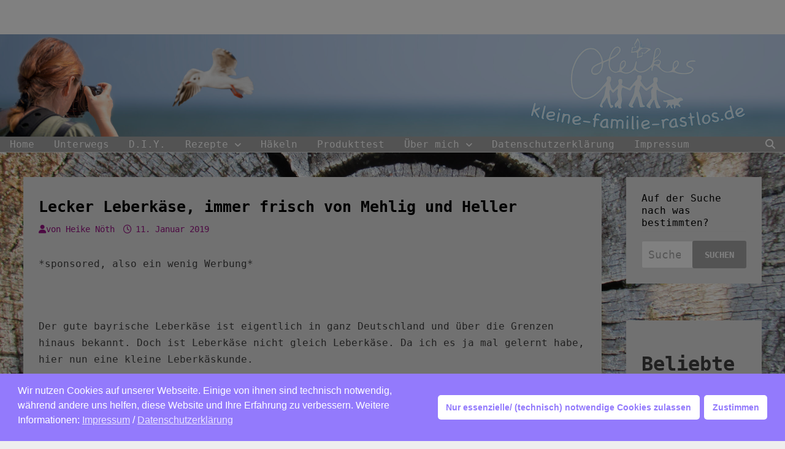

--- FILE ---
content_type: text/html; charset=UTF-8
request_url: https://kleine-familie-rastlos.de/lecker-leberkaese-immer-frisch-von-mehlig-und-heller/
body_size: 50544
content:
<!doctype html><html lang="de"><head><meta charset="UTF-8"><meta name="viewport" content="width=device-width, initial-scale=1"><link rel="profile" href="https://gmpg.org/xfn/11"><title>Lecker Leberkäse, immer frisch von Mehlig und Heller &#8211; kleine-familie-rastlos.de</title><meta name='robots' content='max-image-preview:large' /><link rel="alternate" type="application/rss+xml" title="kleine-familie-rastlos.de &raquo; Feed" href="https://kleine-familie-rastlos.de/feed/" /><link rel="alternate" type="application/rss+xml" title="kleine-familie-rastlos.de &raquo; Kommentar-Feed" href="https://kleine-familie-rastlos.de/comments/feed/" /> <script type="text/javascript" id="wpp-js" src="https://kleine-familie-rastlos.de/wp-content/plugins/wordpress-popular-posts/assets/js/wpp.min.js?ver=7.3.6" data-sampling="0" data-sampling-rate="100" data-api-url="https://kleine-familie-rastlos.de/wp-json/wordpress-popular-posts" data-post-id="11516" data-token="aa7ef0b009" data-lang="0" data-debug="0"></script> <link rel="alternate" type="application/rss+xml" title="kleine-familie-rastlos.de &raquo; Lecker Leberkäse, immer frisch von Mehlig und Heller-Kommentar-Feed" href="https://kleine-familie-rastlos.de/lecker-leberkaese-immer-frisch-von-mehlig-und-heller/feed/" /><link rel="alternate" title="oEmbed (JSON)" type="application/json+oembed" href="https://kleine-familie-rastlos.de/wp-json/oembed/1.0/embed?url=https%3A%2F%2Fkleine-familie-rastlos.de%2Flecker-leberkaese-immer-frisch-von-mehlig-und-heller%2F" /><link rel="alternate" title="oEmbed (XML)" type="text/xml+oembed" href="https://kleine-familie-rastlos.de/wp-json/oembed/1.0/embed?url=https%3A%2F%2Fkleine-familie-rastlos.de%2Flecker-leberkaese-immer-frisch-von-mehlig-und-heller%2F&#038;format=xml" /><style id='wp-img-auto-sizes-contain-inline-css' type='text/css'>img:is([sizes=auto i],[sizes^="auto," i]){contain-intrinsic-size:3000px 1500px}
/*# sourceURL=wp-img-auto-sizes-contain-inline-css */</style><link rel='stylesheet' id='nsc_bar_nice-cookie-consent-css' href='https://kleine-familie-rastlos.de/wp-content/plugins/beautiful-and-responsive-cookie-consent/public/cookieNSCconsent.min.css?ver=4.9.2' type='text/css' media='all' /><link rel='stylesheet' id='wordpress-popular-posts-css-css' href='https://kleine-familie-rastlos.de/wp-content/cache/autoptimize/autoptimize_single_bc659c66ff1402b607f62f19f57691fd.php?ver=7.3.6' type='text/css' media='all' /><link rel='stylesheet' id='font-awesome-css' href='https://kleine-familie-rastlos.de/wp-content/themes/bam/assets/fonts/css/all.min.css?ver=6.7.2' type='text/css' media='all' /><link rel='stylesheet' id='bam-style-css' href='https://kleine-familie-rastlos.de/wp-content/cache/autoptimize/autoptimize_single_cf71ac444bfb21cf7d84b5747c25b4a7.php?ver=1.3.5' type='text/css' media='all' /><link rel='stylesheet' id='jquery.lightbox.min.css-css' href='https://kleine-familie-rastlos.de/wp-content/plugins/wp-jquery-lightbox/lightboxes/wp-jquery-lightbox/styles/lightbox.min.css?ver=2.3.4' type='text/css' media='all' /><link rel='stylesheet' id='jqlb-overrides-css' href='https://kleine-familie-rastlos.de/wp-content/cache/autoptimize/autoptimize_single_2924162277244529ae570a2d316f968d.php?ver=2.3.4' type='text/css' media='all' /><style id='jqlb-overrides-inline-css' type='text/css'>#outerImageContainer {
				box-shadow: 0 0 4px 2px rgba(0,0,0,.2);
			}
			#imageContainer{
				padding: 6px;
			}
			#imageDataContainer {
				box-shadow: 0 -4px 0 0 #fff, 0 0 4px 2px rgba(0,0,0,.1);
				z-index: auto;
			}
			#prevArrow,
			#nextArrow{
				background-color: rgba(255,255,255,.7;
				color: #000000;
			}
/*# sourceURL=jqlb-overrides-inline-css */</style> <script defer type="text/javascript" src="https://kleine-familie-rastlos.de/wp-includes/js/jquery/jquery.min.js?ver=3.7.1" id="jquery-core-js"></script> <script defer type="text/javascript" src="https://kleine-familie-rastlos.de/wp-includes/js/jquery/jquery-migrate.min.js?ver=3.4.1" id="jquery-migrate-js"></script> <link rel="https://api.w.org/" href="https://kleine-familie-rastlos.de/wp-json/" /><link rel="alternate" title="JSON" type="application/json" href="https://kleine-familie-rastlos.de/wp-json/wp/v2/posts/11516" /><link rel="EditURI" type="application/rsd+xml" title="RSD" href="https://kleine-familie-rastlos.de/xmlrpc.php?rsd" /><meta name="generator" content="WordPress 6.9" /><link rel="canonical" href="https://kleine-familie-rastlos.de/lecker-leberkaese-immer-frisch-von-mehlig-und-heller/" /><link rel='shortlink' href='https://kleine-familie-rastlos.de/?p=11516' /> <script defer src="[data-uri]"></script> <style id="wpp-loading-animation-styles">@-webkit-keyframes bgslide{from{background-position-x:0}to{background-position-x:-200%}}@keyframes bgslide{from{background-position-x:0}to{background-position-x:-200%}}.wpp-widget-block-placeholder,.wpp-shortcode-placeholder{margin:0 auto;width:60px;height:3px;background:#dd3737;background:linear-gradient(90deg,#dd3737 0%,#571313 10%,#dd3737 100%);background-size:200% auto;border-radius:3px;-webkit-animation:bgslide 1s infinite linear;animation:bgslide 1s infinite linear}</style><link rel="pingback" href="https://kleine-familie-rastlos.de/xmlrpc.php"><style type="text/css">.site-title,
			.site-description {
				position: absolute;
				clip: rect(1px, 1px, 1px, 1px);
				display: none;
			}</style><style type="text/css" id="custom-background-css">body.custom-background { background-image: url("https://kleine-familie-rastlos.de/wp-content/uploads/2023/01/IMG_3389-scaled.jpg"); background-position: center center; background-size: cover; background-repeat: no-repeat; background-attachment: fixed; }</style><style type="text/css" id="theme-custom-css">/* Header CSS */
                    .container {
                        width: 2000px;
                    }
                
                    @media ( min-width: 768px ) {
                        #primary {
                            width: 80%;
                        }
                    }
                
                    @media ( min-width: 768px ) {
                        #secondary {
                            width: 20%;
                        }
                    }
                /* Color CSS */
                
                    blockquote {
                        border-left: 4px solid #cecece;
                    }

                    button,
                    input[type="button"],
                    input[type="reset"],
                    input[type="submit"] {
                        background: #cecece;
                    }

                    .wp-block-search .wp-block-search__button {
                        background: #cecece;
                    }

                    .bam-readmore {
                        background: #cecece;
                    }

                    .site-title a, .site-description {
                        color: #cecece;
                    }

                    .site-header.default-style .main-navigation ul li a:hover {
                        color: #cecece;
                    }

                    .site-header.default-style .main-navigation ul ul li a:hover {
                        background: #cecece;
                    }

                    .site-header.default-style .main-navigation .current_page_item > a,
                    .site-header.default-style .main-navigation .current-menu-item > a,
                    .site-header.default-style .main-navigation .current_page_ancestor > a,
                    .site-header.default-style .main-navigation .current-menu-ancestor > a {
                        color: #cecece;
                    }

                    .site-header.horizontal-style .main-navigation ul li a:hover {
                        color: #cecece;
                    }

                    .site-header.horizontal-style .main-navigation ul ul li a:hover {
                        background: #cecece;
                    }

                    .site-header.horizontal-style .main-navigation .current_page_item > a,
                    .site-header.horizontal-style .main-navigation .current-menu-item > a,
                    .site-header.horizontal-style .main-navigation .current_page_ancestor > a,
                    .site-header.horizontal-style .main-navigation .current-menu-ancestor > a {
                        color: #cecece;
                    }

                    .posts-navigation .nav-previous a:hover,
                    .posts-navigation .nav-next a:hover {
                        color: #cecece;
                    }

                    .post-navigation .nav-previous .post-title:hover,
                    .post-navigation .nav-next .post-title:hover {
                        color: #cecece;
                    }

                    .pagination .page-numbers.current {
                        background: #cecece;
                        border: 1px solid #cecece;
                        color: #ffffff;
                    }
                      
                    .pagination a.page-numbers:hover {
                        background: #cecece;
                        border: 1px solid #cecece;
                    }

                    .widget a:hover,
                    .widget ul li a:hover {
                        color: #cecece;
                    }

                    li.bm-tab.th-ui-state-active a {
                        border-bottom: 1px solid #cecece;
                    }

                    .footer-widget-area .widget a:hover {
                        color: #cecece;
                    }

                    .bms-title a:hover {
                        color: #cecece;
                    }

                    .bam-entry .entry-title a:hover {
                        color: #cecece;
                    }

                    .related-post-meta a:hover,
                    .entry-meta a:hover {
                        color: #cecece;
                    }

                    .related-post-meta .byline a:hover,
                    .entry-meta .byline a:hover {
                        color: #cecece;
                    }

                    .cat-links a {
                        color: #cecece;
                    }

                    .tags-links a:hover {
                        background: #cecece;
                    }

                    .related-post-title a:hover {
                        color: #cecece;
                    }

                    .author-posts-link:hover {
                        color: #cecece;
                    }

                    .comment-author a {
                        color: #cecece;
                    }

                    .comment-metadata a:hover,
                    .comment-metadata a:focus,
                    .pingback .comment-edit-link:hover,
                    .pingback .comment-edit-link:focus {
                        color: #cecece;
                    }

                    .comment-reply-link:hover,
                    .comment-reply-link:focus {
                        background: #cecece;
                    }

                    .comment-notes a:hover,
                    .comment-awaiting-moderation a:hover,
                    .logged-in-as a:hover,
                    .form-allowed-tags a:hover {
                        color: #cecece;
                    }

                    .required {
                        color: #cecece;
                    }

                    .comment-reply-title small a:before {
                        color: #cecece;
                    }

                    .wp-block-quote {
                        border-left: 4px solid #cecece;
                    }

                    .wp-block-quote[style*="text-align:right"], .wp-block-quote[style*="text-align: right"] {
                        border-right: 4px solid #cecece;
                    }

                    .site-info a:hover {
                        color: #cecece;
                    }

                    #bam-tags a, .widget_tag_cloud .tagcloud a {
                        background: #cecece;
                    }

                
                    .page-content a,
                    .entry-content a {
                        color: #961282;
                    }
                
                    .page-content a:hover,
                    .entry-content a:hover {
                        color: #a5a5a5;
                    }
                
                    button,
                    input[type="button"],
                    input[type="reset"],
                    input[type="submit"],
                    .wp-block-search .wp-block-search__button,
                    .bam-readmore {
                        background: #a5a5a5;
                    }
                
                    body.boxed-layout.custom-background,
                    body.boxed-layout {
                        background-color: #ccdee0;
                    }
                
                    body.boxed-layout #page {
                        background: #ccdee0;
                    }
                
                    body.boxed-layout.custom-background.separate-containers,
                    body.boxed-layout.separate-containers {
                        background-color: #dddddd;
                    }
                
                    body.wide-layout.custom-background.separate-containers,
                    body.wide-layout.separate-containers {
                        background-color: #eeeeee;
                    }
                
                    body.separate-containers .blog-entry-inner,
                    body.separate-containers.single .site-main,
                    body.separate-containers.page .site-main,
                    body.separate-containers #secondary .widget {
                        background: #e0e0e0;
                    }
                
                    .related-post-meta, 
                    .entry-meta,
                    .related-post-meta .byline a, 
                    .entry-meta .byline a,
                    .related-post-meta a, 
                    .entry-meta a {
                        color: #961282;
                    }
                
                    .related-post-meta .byline a:hover, 
                    .entry-meta .byline a:hover,
                    .related-post-meta a:hover, 
                    .entry-meta a:hover {
                        color: #a5a5a5;
                    }
                /* Header CSS */
                    .site-header {
                        border-bottom: 1px solid #dddddd;
                    }
                
                        .site-header.default-style .main-navigation ul li a, .site-header.default-style .bam-search-button-icon, .site-header.default-style .menu-toggle { line-height: 25px; }
                        .site-header.default-style .main-navigation ul ul li a { line-height: 1.3; }
                        .site-header.default-style .bam-search-box-container { top: 25px }
                    
                        .site-header.default-style .main-navigation { background: #a5a5a5; }
                    
                        .site-header.default-style .main-navigation ul li a:hover { color: #000000; }
                        .site-header.default-style .main-navigation .current_page_item > a, .site-header.default-style .main-navigation .current-menu-item > a, .site-header.default-style .main-navigation .current_page_ancestor > a, .site-header.default-style .main-navigation .current-menu-ancestor > a { color: #000000; }
                    
                        .site-header.default-style .main-navigation ul li a { background-color: #a5a5a5; }
                    
                        .site-header.default-style .main-navigation ul li a:hover { background-color: #c9cae5; }
                        .site-header.default-style .main-navigation .current_page_item > a, .site-header.default-style .main-navigation .current-menu-item > a, .site-header.default-style .main-navigation .current_page_ancestor > a, .site-header.default-style .main-navigation .current-menu-ancestor > a { background-color: #c9cae5; }
                    
                        .site-header.default-style .main-navigation ul ul {
                            background-color: #a5a5a5;
                        }
                    
                        .site-header.default-style .main-navigation ul ul li a {
                            color: #ffffff;
                        }
                    
                        .site-header.default-style .main-navigation ul ul li a:hover {
                            color: #000000;
                        }
                    
                        .site-header.default-style .main-navigation ul ul li a {
                            background-color: #a5a5a5;
                        }
                    
                        .site-header.default-style .main-navigation ul ul li a:hover {
                            background-color: #ded7e5;
                        }
                    /* Typography CSS */body, button, input, select, optgroup, textarea{font-family:Lucida Console, Monaco, monospace;font-weight:400;font-style:normal;text-transform:none;}h1, h2, h3, h4, h5, h6, .site-title, .bam-entry .entry-title a, .widget-title, .is-style-bam-widget-title, .entry-title, .related-section-title, .related-post-title a, .single .entry-title, .archive .page-title{font-family:Lucida Console, Monaco, monospace;font-weight:600;font-style:normal;}h1{font-family:Lucida Console, Monaco, monospace;font-weight:600;font-style:normal;}h2{font-family:Lucida Console, Monaco, monospace;font-weight:600;font-style:normal;}h3{font-family:Lucida Console, Monaco, monospace;font-weight:600;font-style:normal;}h4{font-family:Lucida Console, Monaco, monospace;font-weight:600;font-style:normal;}.site-title, .site-header.horizontal-style .site-title{font-family:Lucida Console, Monaco, monospace;font-weight:400;font-style:normal;}.main-navigation li a{font-family:Lucida Console, Monaco, monospace;font-weight:500;font-style:normal;text-transform:none;}.main-navigation ul ul a, .site-header.default-style .main-navigation ul ul a, .site-header.horizontal-style .main-navigation ul ul a{font-family:Lucida Console, Monaco, monospace;font-weight:500;font-style:normal;text-transform:none;}.bam-entry .entry-title a{font-family:Lucida Console, Monaco, monospace;font-weight:600;font-style:normal;font-size:20px;}.single .entry-title{font-family:Lucida Console, Monaco, monospace;font-weight:600;font-style:normal;font-size:25px;}.bam-single-post .entry-content{font-family:Lucida Console, Monaco, monospace;font-weight:400;font-style:normal;font-size:16px;}.page-entry-title{font-family:Lucida Console, Monaco, monospace;font-weight:300;font-style:normal;text-transform:none;}.widget-title, .is-style-bam-widget-title{font-family:Lucida Console, Monaco, monospace;font-weight:300;font-style:normal;text-transform:none;font-size:16px;}/* Footer CSS */
                    .footer-widget-area {
                        background: #bababa;
                    }
                
                    .site-info {
                        background: #bababa;
                    }</style></head><body class="wp-singular post-template-default single single-post postid-11516 single-format-standard custom-background wp-embed-responsive wp-theme-bam wide-layout right-sidebar separate-containers"><div id="page" class="site"> <a class="skip-link screen-reader-text" href="#content">Zum Inhalt springen</a><header id="masthead" class="site-header default-style"><div id="site-header-inner" class="clearfix container-fluid left-logo"><div class="site-branding"><div class="site-branding-inner"><div class="site-branding-text"><p class="site-title"><a href="https://kleine-familie-rastlos.de/" rel="home">kleine-familie-rastlos.de</a></p><p class="site-description">kleine-familie-rastlos.de &#8211; Herzlich willkommen auf meinem Blog. Viel passiert im Leben meiner kleinen Familie und darüber berichte ich hier. Allerlei über Ausflüge, Basteln, Produkttests und was sich sonst noch ergibt. Viel Spass beim stöbern.</p></div></div></div></div><div class="th-header-image clearfix"><img src="https://kleine-familie-rastlos.de/wp-content/uploads/2021/01/banner-scaled.jpg" height="334" width="2560" alt="" /></div><nav id="site-navigation" class="main-navigation"><div id="site-navigation-inner" class="align-left show-search"><div class="menu-orchidee-container"><ul id="primary-menu" class="menu"><li id="menu-item-309" class="menu-item menu-item-type-custom menu-item-object-custom menu-item-home menu-item-309"><a href="https://kleine-familie-rastlos.de">Home</a></li><li id="menu-item-5388" class="menu-item menu-item-type-taxonomy menu-item-object-category current-post-ancestor current-menu-parent current-post-parent menu-item-5388"><a href="https://kleine-familie-rastlos.de/category/unterwegs/">Unterwegs</a></li><li id="menu-item-318" class="menu-item menu-item-type-taxonomy menu-item-object-category menu-item-318"><a href="https://kleine-familie-rastlos.de/category/d-i-y/">D.I.Y.</a></li><li id="menu-item-11296" class="menu-item menu-item-type-taxonomy menu-item-object-category menu-item-has-children menu-item-11296"><a href="https://kleine-familie-rastlos.de/category/rezepte/">Rezepte</a><ul class="sub-menu"><li id="menu-item-11297" class="menu-item menu-item-type-taxonomy menu-item-object-category menu-item-11297"><a href="https://kleine-familie-rastlos.de/category/low-carb/">Low Carb</a></li><li id="menu-item-15255" class="menu-item menu-item-type-taxonomy menu-item-object-category menu-item-15255"><a href="https://kleine-familie-rastlos.de/category/histaminarm/">Histaminarm</a></li></ul></li><li id="menu-item-7648" class="menu-item menu-item-type-taxonomy menu-item-object-category menu-item-7648"><a href="https://kleine-familie-rastlos.de/category/amigurumi/">Häkeln</a></li><li id="menu-item-295" class="menu-item menu-item-type-taxonomy menu-item-object-category current-post-ancestor current-menu-parent current-post-parent menu-item-295"><a href="https://kleine-familie-rastlos.de/category/produkttest/">Produkttest</a></li><li id="menu-item-299" class="menu-item menu-item-type-post_type menu-item-object-page menu-item-has-children menu-item-299"><a href="https://kleine-familie-rastlos.de/ueber-mich/">Über mich</a><ul class="sub-menu"><li id="menu-item-303" class="menu-item menu-item-type-post_type menu-item-object-page menu-item-303"><a href="https://kleine-familie-rastlos.de/kontakt/">Kontakt</a></li></ul></li><li id="menu-item-308" class="menu-item menu-item-type-post_type menu-item-object-page menu-item-privacy-policy menu-item-308"><a rel="privacy-policy" href="https://kleine-familie-rastlos.de/datenschutzerklaerung/">Datenschutzerklärung</a></li><li id="menu-item-292" class="menu-item menu-item-type-post_type menu-item-object-page menu-item-292"><a href="https://kleine-familie-rastlos.de/impressum/">Impressum</a></li></ul></div><div class="bam-search-button-icon"> <i class="fas fa-search" aria-hidden="true"></i></div><div class="bam-search-box-container"><div class="bam-search-box"><form role="search" method="get" class="search-form" action="https://kleine-familie-rastlos.de/"> <label> <span class="screen-reader-text">Suche nach:</span> <input type="search" class="search-field" placeholder="Suchen …" value="" name="s" /> </label> <input type="submit" class="search-submit" value="Suchen" /></form></div></div> <button class="menu-toggle" aria-controls="primary-menu" aria-expanded="false" data-toggle-target=".mobile-navigation"><i class="fas fa-bars"></i>Menü</button></div></nav><div class="mobile-dropdown"><nav class="mobile-navigation"><div class="menu-orchidee-container"><ul id="primary-menu-mobile" class="menu"><li class="menu-item menu-item-type-custom menu-item-object-custom menu-item-home menu-item-309"><a href="https://kleine-familie-rastlos.de">Home</a></li><li class="menu-item menu-item-type-taxonomy menu-item-object-category current-post-ancestor current-menu-parent current-post-parent menu-item-5388"><a href="https://kleine-familie-rastlos.de/category/unterwegs/">Unterwegs</a></li><li class="menu-item menu-item-type-taxonomy menu-item-object-category menu-item-318"><a href="https://kleine-familie-rastlos.de/category/d-i-y/">D.I.Y.</a></li><li class="menu-item menu-item-type-taxonomy menu-item-object-category menu-item-has-children menu-item-11296"><a href="https://kleine-familie-rastlos.de/category/rezepte/">Rezepte</a><button class="dropdown-toggle" data-toggle-target=".mobile-navigation .menu-item-11296 > .sub-menu" aria-expanded="false"><span class="screen-reader-text">Untermenü anzeigen</span></button><ul class="sub-menu"><li class="menu-item menu-item-type-taxonomy menu-item-object-category menu-item-11297"><a href="https://kleine-familie-rastlos.de/category/low-carb/">Low Carb</a></li><li class="menu-item menu-item-type-taxonomy menu-item-object-category menu-item-15255"><a href="https://kleine-familie-rastlos.de/category/histaminarm/">Histaminarm</a></li></ul></li><li class="menu-item menu-item-type-taxonomy menu-item-object-category menu-item-7648"><a href="https://kleine-familie-rastlos.de/category/amigurumi/">Häkeln</a></li><li class="menu-item menu-item-type-taxonomy menu-item-object-category current-post-ancestor current-menu-parent current-post-parent menu-item-295"><a href="https://kleine-familie-rastlos.de/category/produkttest/">Produkttest</a></li><li class="menu-item menu-item-type-post_type menu-item-object-page menu-item-has-children menu-item-299"><a href="https://kleine-familie-rastlos.de/ueber-mich/">Über mich</a><button class="dropdown-toggle" data-toggle-target=".mobile-navigation .menu-item-299 > .sub-menu" aria-expanded="false"><span class="screen-reader-text">Untermenü anzeigen</span></button><ul class="sub-menu"><li class="menu-item menu-item-type-post_type menu-item-object-page menu-item-303"><a href="https://kleine-familie-rastlos.de/kontakt/">Kontakt</a></li></ul></li><li class="menu-item menu-item-type-post_type menu-item-object-page menu-item-privacy-policy menu-item-308"><a rel="privacy-policy" href="https://kleine-familie-rastlos.de/datenschutzerklaerung/">Datenschutzerklärung</a></li><li class="menu-item menu-item-type-post_type menu-item-object-page menu-item-292"><a href="https://kleine-familie-rastlos.de/impressum/">Impressum</a></li></ul></div></nav></div><div class="bam-header-bg"></div></header><div id="content" class="site-content"><div class="container"><div id="primary" class="content-area"><main id="main" class="site-main"><article id="post-11516" class="bam-single-post post-11516 post type-post status-publish format-standard has-post-thumbnail hentry category-bloggertreffen category-franken-bloggertreffen category-produkttest category-unterwegs tag-frbt2018 tag-leberkaese tag-melig-und-heller"><div class="category-list"></div><header class="entry-header"><h1 class="entry-title">Lecker Leberkäse, immer frisch von Mehlig und Heller</h1><div class="entry-meta"> <span class="byline"> <i class="fas fa-user"></i>von <span class="author vcard"><a class="url fn n" href="https://kleine-familie-rastlos.de/author/heike/">Heike Nöth</a></span></span><span class="posted-on"><i class="far fa-clock"></i><a href="https://kleine-familie-rastlos.de/lecker-leberkaese-immer-frisch-von-mehlig-und-heller/" rel="bookmark"><time class="entry-date published sm-hu" datetime="2019-01-11T20:10:15+02:00">11. Januar 2019</time><time class="updated" datetime="2019-01-13T20:10:55+02:00">13. Januar 2019</time></a></span></div></header><div class="entry-content"><p>*sponsored, also ein wenig Werbung*</p><p>&nbsp;</p><p>Der gute bayrische Leberkäse ist eigentlich in ganz Deutschland und über die Grenzen hinaus bekannt. Doch ist Leberkäse nicht gleich Leberkäse. Da ich es ja mal gelernt habe, hier nun eine kleine Leberkäskunde.</p><p>Zum Ersten, warum bayrischer Leberkäse nicht zu vergleichen ist, mit Leberkäse aus dem Rest von Deutschland. In Bayern darf der Leberkäse so heißen auch wenn keine Leber und kein Käse drin ist, im Rest von Deutschland sagt derGesetzgeber, es muss drin sein, was drauf steht und so muss im Leberkäse außerhalb von Bayern Leber drin sein.</p><p>Doch warum in Bayern nicht. Naja, da war noch nie Leber drin und es sind alte überlieferte Rezepte, nach dem er hergestellt wird. Der Name besagt in Bayer nämlich eigentlich, dass es wie ein Leib Käse ausschaut, also ein Lab Kas.</p><p><a href="https://unterwegs-und-daheim.de/wp-content/uploads/2019/01/DSC7865.jpg" rel="lightbox[11516]"><img fetchpriority="high" decoding="async" class="aligncenter size-medium wp-image-11517" src="https://unterwegs-und-daheim.de/wp-content/uploads/2019/01/DSC7865-595x396.jpg" alt="" width="595" height="396" srcset="https://kleine-familie-rastlos.de/wp-content/uploads/2019/01/DSC7865-595x396.jpg 595w, https://kleine-familie-rastlos.de/wp-content/uploads/2019/01/DSC7865.jpg 800w" sizes="(max-width: 595px) 100vw, 595px" /></a></p><p>Doch den guten bayrischen Leberkäse kann man nun in ganz Deutschland frisch gemacht geniessen. Mit den Leberkäse Gläsern von <a href="https://www.mehlig-heller.de/home.html" target="_blank" rel="nofollow noopener">Mehlig und Heller</a>.</p><p>Bei Mehlig und Heller werden seit 1978 bayrische Wurstspezialitäten auf eine traditionelle Herstellung nach alten überlieferten Rezepten hergestellt. Doch diese werden in Gläser und Dosen verpackt, so dass man sie lange und frisch aufheben kann und so werden sie auch in ganz Deutschland im gut sortiereten Supermarkt verkauft.</p><p><a href="https://unterwegs-und-daheim.de/wp-content/uploads/2019/01/DSC7870.jpg" rel="lightbox[11516]"><img decoding="async" class="aligncenter size-medium wp-image-11518" src="https://unterwegs-und-daheim.de/wp-content/uploads/2019/01/DSC7870-595x396.jpg" alt="" width="595" height="396" srcset="https://kleine-familie-rastlos.de/wp-content/uploads/2019/01/DSC7870-595x396.jpg 595w, https://kleine-familie-rastlos.de/wp-content/uploads/2019/01/DSC7870.jpg 800w" sizes="(max-width: 595px) 100vw, 595px" /></a></p><p>Mit den Leberkäse-Gläsern kann man daheim, wann immer man mag, frisch gebackenen Leberkäse essen. Glas auf machen, in den vorgeheizten Ofen für 20 Minuten backen und jammie. Ich habe zeitgleich noch die Brötchen aufgebacken und so waren diese auch frisch.</p><p>Es gibt bisher drei Sorten, einmal den normalen, dann einen mit Chili und Käse und zu guter Letzt Pizzalerberkäse.</p><p>Der mit Chili und Käse ist wirklich was für Leute, die es scharf mögen, wie meinen großen Sohn. Doch für mich und meinen Kleinen sind eher die anderen beiden Sorten was. Auch wenn mein Großer und mein Kleiner nur 5 Minuten auseinander sind, so sind Geschmäcker eben verschieden. Doch finde ich es gut, dass man den Chili hier wirklich schmeckt. Oftmals ist es ja nur eher angehaucht, um der Masse zu gefallen. Doch hier mit dem Chili Käse Leberkäse bedient man endlich mal die Scharfesser. Auch die anderen beiden sind Mega lecker und genial, wenn man nicht extra los mag um was kleines warmes zu essen.</p><p>Überrascht war ich auch, von der Einfachheit. Erst dachte ich, oh je, wie bekomme ich den Leberkäse dann aus dem Glas ohne Geschnetzeltes zu machen. Doch der kommt beim Backen von ganz alleine raus. Da er rundherum das Glas ausfüllt entsteht unten drin ein Überdruck durch die Hitze und so schiebt es den Leberkäse ganz langsam nach oben, wenn er oben ist, ist er auch schon fertig. Die Runden Scheiben passen auch ideal aufs Brötchen. Einfach rundherum perfekt. Auch für mich als Sachsen, der in Bayern lebt und diesen Leberkäse liebt.</p><p><a href="https://unterwegs-und-daheim.de/wp-content/uploads/2017/04/logo_sw-e1529955411254.jpg" rel="lightbox[11516]"><img decoding="async" class="aligncenter wp-image-3931" src="https://unterwegs-und-daheim.de/wp-content/uploads/2017/04/logo_sw-595x370.jpg" alt="" width="405" height="252" /></a></p><p>Offenlegung: Das hier beschriebene Produkt wurde mir von der verlinkten Firme zur Verfügung gestellt.</p><p>&nbsp;</p></div><footer class="entry-footer"></footer></article><nav class="navigation post-navigation" aria-label="Beiträge"><h2 class="screen-reader-text">Beitrags-Navigation</h2><div class="nav-links"><div class="nav-previous"><a href="https://kleine-familie-rastlos.de/selbstbewusster-mit-dem-diamond-water-stick/" rel="prev"><span class="meta-nav" aria-hidden="true">Vorheriger Beitrag</span> <span class="screen-reader-text">Vorheriger Beitrag:</span> <br/><span class="post-title">Selbstbewusster mit dem Diamond Water Stick</span></a></div><div class="nav-next"><a href="https://kleine-familie-rastlos.de/low-carb-teigtaschen-mit-spinatfuellung-und-tomatensosse-perfekt-mit-der-treebox-teigrolle/" rel="next"><span class="meta-nav" aria-hidden="true">Nächster Beitrag</span> <span class="screen-reader-text">Nächster Beitrag:</span> <br/><span class="post-title">Low Carb Teigtaschen mit Spinatfüllung und Tomatensoße perfekt mit der TreeBox Teigrolle</span></a></div></div></nav><div id="comments" class="comments-area"><div id="respond" class="comment-respond"><h3 id="reply-title" class="comment-reply-title">Schreibe einen Kommentar <small><a rel="nofollow" id="cancel-comment-reply-link" href="/lecker-leberkaese-immer-frisch-von-mehlig-und-heller/#respond" style="display:none;">Antwort abbrechen</a></small></h3><form action="https://kleine-familie-rastlos.de/wp-comments-post.php" method="post" id="commentform" class="comment-form"><p class="comment-notes"><span id="email-notes">Deine E-Mail-Adresse wird nicht veröffentlicht.</span> <span class="required-field-message">Erforderliche Felder sind mit <span class="required">*</span> markiert</span></p><p class="comment-form-comment"><label for="comment">Kommentar <span class="required">*</span></label><textarea id="comment" name="comment" cols="45" rows="8" maxlength="65525" required></textarea></p><p class="comment-form-author"><label for="author">Name <span class="required">*</span></label> <input id="author" name="author" type="text" value="" size="30" maxlength="245" autocomplete="name" required /></p><p class="comment-form-email"><label for="email">E-Mail-Adresse <span class="required">*</span></label> <input id="email" name="email" type="email" value="" size="30" maxlength="100" aria-describedby="email-notes" autocomplete="email" required /></p><p class="comment-form-url"><label for="url">Website</label> <input id="url" name="url" type="url" value="" size="30" maxlength="200" autocomplete="url" /></p><p class="comment-form-cookies-consent"><input id="wp-comment-cookies-consent" name="wp-comment-cookies-consent" type="checkbox" value="yes" /> <label for="wp-comment-cookies-consent">Meinen Namen, meine E-Mail-Adresse und meine Website in diesem Browser für die nächste Kommentierung speichern.</label></p><p class="form-submit"><input name="submit" type="submit" id="submit" class="submit" value="Kommentar abschicken" /> <input type='hidden' name='comment_post_ID' value='11516' id='comment_post_ID' /> <input type='hidden' name='comment_parent' id='comment_parent' value='0' /></p></form></div></div></main></div><aside id="secondary" class="widget-area"><section id="search-5" class="widget widget_search"><h4 class="widget-title">Auf der Suche nach was bestimmten?</h4><form role="search" method="get" class="search-form" action="https://kleine-familie-rastlos.de/"> <label> <span class="screen-reader-text">Suche nach:</span> <input type="search" class="search-field" placeholder="Suchen …" value="" name="s" /> </label> <input type="submit" class="search-submit" value="Suchen" /></form></section><section id="block-2" class="widget widget_block"><div class="popular-posts"><h2>Beliebte Beiträge</h2><ul class="wpp-list wpp-list-with-thumbnails"><li> <a href="https://kleine-familie-rastlos.de/amigurumi-anleitung-fuer-einen-drachen/" target="_self"><img src="https://kleine-familie-rastlos.de/wp-content/uploads/wordpress-popular-posts/7103-featured-75x75.jpg" width="75" height="75" alt="" class="wpp-thumbnail wpp_featured wpp_cached_thumb" decoding="async" loading="lazy"></a> <a href="https://kleine-familie-rastlos.de/amigurumi-anleitung-fuer-einen-drachen/" class="wpp-post-title" target="_self">Amigurumi Anleitung für einen Drachen</a></li><li> <a href="https://kleine-familie-rastlos.de/rindergulasch-geht-auch-histaminarm/" target="_self"><img src="https://kleine-familie-rastlos.de/wp-content/uploads/wordpress-popular-posts/14606-featured-75x75.jpg" width="75" height="75" alt="" class="wpp-thumbnail wpp_featured wpp_cached_thumb" decoding="async" loading="lazy"></a> <a href="https://kleine-familie-rastlos.de/rindergulasch-geht-auch-histaminarm/" class="wpp-post-title" target="_self">Rindergulasch geht auch Histaminarm</a></li><li> <a href="https://kleine-familie-rastlos.de/plueschtiere-ganz-einfach-selbst-gehaekelt-mit-folia/" target="_self"><img src="https://kleine-familie-rastlos.de/wp-content/uploads/wordpress-popular-posts/6589-featured-75x75.jpg" width="75" height="75" alt="" class="wpp-thumbnail wpp_featured wpp_cached_thumb" decoding="async" loading="lazy"></a> <a href="https://kleine-familie-rastlos.de/plueschtiere-ganz-einfach-selbst-gehaekelt-mit-folia/" class="wpp-post-title" target="_self">Plüschtiere ganz einfach selbst gehäkelt mit Folia</a></li><li> <a href="https://kleine-familie-rastlos.de/rezept-fuer-ketchup-ohne-tomaten-mit-produkten-von-tescoma/" target="_self"><img src="https://kleine-familie-rastlos.de/wp-content/uploads/wordpress-popular-posts/14583-featured-75x75.jpg" width="75" height="75" alt="" class="wpp-thumbnail wpp_featured wpp_cached_thumb" decoding="async" loading="lazy"></a> <a href="https://kleine-familie-rastlos.de/rezept-fuer-ketchup-ohne-tomaten-mit-produkten-von-tescoma/" class="wpp-post-title" target="_self">Rezept für Ketchup ohne Tomaten, mit Produkten von Tescoma</a></li><li> <a href="https://kleine-familie-rastlos.de/meine-glueckliche-kirsche-marmelade/" target="_self"><img src="https://kleine-familie-rastlos.de/wp-content/uploads/wordpress-popular-posts/9424-featured-75x75.jpg" width="75" height="75" alt="" class="wpp-thumbnail wpp_featured wpp_cached_thumb" decoding="async" loading="lazy"></a> <a href="https://kleine-familie-rastlos.de/meine-glueckliche-kirsche-marmelade/" class="wpp-post-title" target="_self">Meine glückliche Kirsche Marmelade</a></li><li> <a href="https://kleine-familie-rastlos.de/ein-tablett-verschoenern-mit-epoxidharz/" target="_self"><img src="https://kleine-familie-rastlos.de/wp-content/uploads/wordpress-popular-posts/15209-featured-75x75.jpg" width="75" height="75" alt="" class="wpp-thumbnail wpp_featured wpp_cached_thumb" decoding="async" loading="lazy"></a> <a href="https://kleine-familie-rastlos.de/ein-tablett-verschoenern-mit-epoxidharz/" class="wpp-post-title" target="_self">Ein Tablett verschönern mit Epoxidharz</a></li><li> <a href="https://kleine-familie-rastlos.de/persoenliche-challenge-von-50-000-schritten-am-tag/" target="_self"><img src="https://kleine-familie-rastlos.de/wp-content/uploads/wordpress-popular-posts/17853-featured-75x75.jpg" srcset="https://kleine-familie-rastlos.de/wp-content/uploads/wordpress-popular-posts/17853-featured-75x75.jpg, https://kleine-familie-rastlos.de/wp-content/uploads/wordpress-popular-posts/17853-featured-75x75@1.5x.jpg 1.5x, https://kleine-familie-rastlos.de/wp-content/uploads/wordpress-popular-posts/17853-featured-75x75@2x.jpg 2x, https://kleine-familie-rastlos.de/wp-content/uploads/wordpress-popular-posts/17853-featured-75x75@2.5x.jpg 2.5x, https://kleine-familie-rastlos.de/wp-content/uploads/wordpress-popular-posts/17853-featured-75x75@3x.jpg 3x" width="75" height="75" alt="" class="wpp-thumbnail wpp_featured wpp_cached_thumb" decoding="async" loading="lazy"></a> <a href="https://kleine-familie-rastlos.de/persoenliche-challenge-von-50-000-schritten-am-tag/" class="wpp-post-title" target="_self">Persönliche Challenge von 50 000 Schritten am Tag</a></li><li> <a href="https://kleine-familie-rastlos.de/meine-ersten-versuche-mit-resin-epoxidharz/" target="_self"><img src="https://kleine-familie-rastlos.de/wp-content/uploads/wordpress-popular-posts/15230-featured-75x75.jpg" srcset="https://kleine-familie-rastlos.de/wp-content/uploads/wordpress-popular-posts/15230-featured-75x75.jpg, https://kleine-familie-rastlos.de/wp-content/uploads/wordpress-popular-posts/15230-featured-75x75@1.5x.jpg 1.5x, https://kleine-familie-rastlos.de/wp-content/uploads/wordpress-popular-posts/15230-featured-75x75@2x.jpg 2x, https://kleine-familie-rastlos.de/wp-content/uploads/wordpress-popular-posts/15230-featured-75x75@2.5x.jpg 2.5x, https://kleine-familie-rastlos.de/wp-content/uploads/wordpress-popular-posts/15230-featured-75x75@3x.jpg 3x" width="75" height="75" alt="" class="wpp-thumbnail wpp_featured wpp_cached_thumb" decoding="async" loading="lazy"></a> <a href="https://kleine-familie-rastlos.de/meine-ersten-versuche-mit-resin-epoxidharz/" class="wpp-post-title" target="_self">Meine ersten Versuche mit Resin / Epoxidharz</a></li><li> <a href="https://kleine-familie-rastlos.de/unser-neues-haustier-der-kresseigel-von-roemertopf/" target="_self"><img src="https://kleine-familie-rastlos.de/wp-content/uploads/wordpress-popular-posts/12093-featured-75x75.jpg" width="75" height="75" alt="" class="wpp-thumbnail wpp_featured wpp_cached_thumb" decoding="async" loading="lazy"></a> <a href="https://kleine-familie-rastlos.de/unser-neues-haustier-der-kresseigel-von-roemertopf/" class="wpp-post-title" target="_self">Unser neues Haustier, der Kresseigel von Römertopf</a></li><li> <a href="https://kleine-familie-rastlos.de/besondere-pfeffermuehlen-von-william-bounds/" target="_self"><img src="https://kleine-familie-rastlos.de/wp-content/uploads/wordpress-popular-posts/3747-featured-75x75.jpg" width="75" height="75" alt="" class="wpp-thumbnail wpp_featured wpp_cached_thumb" decoding="async" loading="lazy"></a> <a href="https://kleine-familie-rastlos.de/besondere-pfeffermuehlen-von-william-bounds/" class="wpp-post-title" target="_self">Besondere Pfeffermühlen von William Bounds</a></li></ul></div></section><section id="media_image-3" class="widget widget_media_image"><img width="595" height="485" src="https://kleine-familie-rastlos.de/wp-content/uploads/2021/01/Logo_Vip_2019-595x485.jpg" class="image wp-image-17457  attachment-medium size-medium" alt="" style="max-width: 100%; height: auto;" decoding="async" loading="lazy" srcset="https://kleine-familie-rastlos.de/wp-content/uploads/2021/01/Logo_Vip_2019-595x485.jpg 595w, https://kleine-familie-rastlos.de/wp-content/uploads/2021/01/Logo_Vip_2019.jpg 650w" sizes="auto, (max-width: 595px) 100vw, 595px" /></section></aside></div></div><footer id="colophon" class="site-footer"><div class="footer-widget-area clearfix th-columns-3"><div class="container"><div class="footer-widget-area-inner"><div class="col column-1"></div><div class="col column-2"><section id="pages-2" class="widget widget_pages"><h4 class="widget-title">Wichtige Links</h4><ul><li class="page_item page-item-306"><a href="https://kleine-familie-rastlos.de/datenschutzerklaerung/">Datenschutzerklärung</a></li><li class="page_item page-item-286"><a href="https://kleine-familie-rastlos.de/impressum/">Impressum</a></li><li class="page_item page-item-301"><a href="https://kleine-familie-rastlos.de/kontakt/">Kontakt</a></li><li class="page_item page-item-297"><a href="https://kleine-familie-rastlos.de/ueber-mich/">Über mich</a></li></ul></section></div><div class="col column-3"></div></div></div></div><div class="site-info clearfix"><div class="container"><div class="copyright-container"> Copyright &#169; 2026 <a href="https://kleine-familie-rastlos.de/" title="kleine-familie-rastlos.de" >kleine-familie-rastlos.de</a>.
 Mit Stolz präsentiert von <a href="https://wordpress.org" target="_blank">WordPress</a> und <a href="https://themezhut.com/themes/bam/" target="_blank">Bam</a>.</div></div></div></footer></div> <script type="speculationrules">{"prefetch":[{"source":"document","where":{"and":[{"href_matches":"/*"},{"not":{"href_matches":["/wp-*.php","/wp-admin/*","/wp-content/uploads/*","/wp-content/*","/wp-content/plugins/*","/wp-content/themes/bam/*","/*\\?(.+)"]}},{"not":{"selector_matches":"a[rel~=\"nofollow\"]"}},{"not":{"selector_matches":".no-prefetch, .no-prefetch a"}}]},"eagerness":"conservative"}]}</script> <script defer type="text/javascript" src="https://kleine-familie-rastlos.de/wp-content/plugins/beautiful-and-responsive-cookie-consent/public/cookieNSCconsent.min.js?ver=4.9.2" id="nsc_bar_nice-cookie-consent_js-js"></script> <script defer id="nsc_bar_nice-cookie-consent_js-js-after" src="[data-uri]"></script> <script defer type="text/javascript" src="https://kleine-familie-rastlos.de/wp-content/cache/autoptimize/autoptimize_single_23213cca352fda9fbd597466da135d19.php?ver=1.3.5" id="bam-main-js"></script> <script defer type="text/javascript" src="https://kleine-familie-rastlos.de/wp-content/cache/autoptimize/autoptimize_single_93d421fd7576b0ca9c359ffe2fa16113.php?ver=20151215" id="bam-skip-link-focus-fix-js"></script> <script defer type="text/javascript" src="https://kleine-familie-rastlos.de/wp-includes/js/comment-reply.min.js?ver=6.9" id="comment-reply-js" data-wp-strategy="async" fetchpriority="low"></script> <script defer type="text/javascript" src="https://kleine-familie-rastlos.de/wp-content/plugins/wp-jquery-lightbox/lightboxes/wp-jquery-lightbox/vendor/jquery.touchwipe.min.js?ver=2.3.4" id="wp-jquery-lightbox-swipe-js"></script> <script defer type="text/javascript" src="https://kleine-familie-rastlos.de/wp-content/plugins/wp-jquery-lightbox/inc/purify.min.js?ver=2.3.4" id="wp-jquery-lightbox-purify-js"></script> <script defer type="text/javascript" src="https://kleine-familie-rastlos.de/wp-content/plugins/wp-jquery-lightbox/lightboxes/wp-jquery-lightbox/vendor/panzoom.min.js?ver=2.3.4" id="wp-jquery-lightbox-panzoom-js"></script> <script defer id="wp-jquery-lightbox-js-extra" src="[data-uri]"></script> <script defer type="text/javascript" src="https://kleine-familie-rastlos.de/wp-content/cache/autoptimize/autoptimize_single_17e68efe6c86cc110eb7d87c2e88bd95.php?ver=2.3.4" id="wp-jquery-lightbox-js"></script> </body></html>